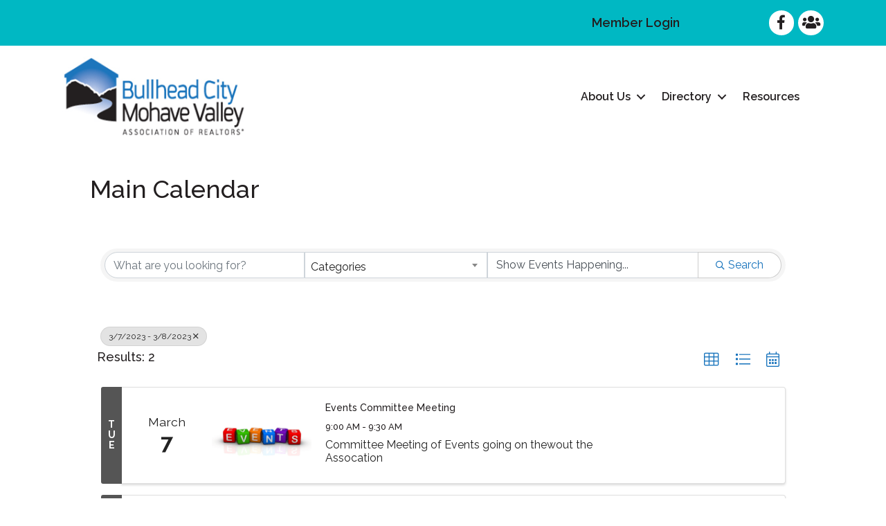

--- FILE ---
content_type: text/plain
request_url: https://www.google-analytics.com/j/collect?v=1&_v=j102&a=885240657&t=pageview&_s=1&dl=https%3A%2F%2Fmembers.bhcmvaor.org%2Fevent-calendar%2FSearch%3Ffrom%3D03%252F07%252F2023%26to%3D03%252F08%252F2023%26mode%3D0%26cid%3D4163%26DateFilter%3D5&ul=en-us%40posix&dt=Calendar%20-%20Bullhead%20City%20Mohave%20Valley%20Association%20of%20REALTORS%C2%AE&sr=1280x720&vp=1280x720&_u=IEBAAEABAAAAACAAI~&jid=463860355&gjid=855064635&cid=2063340180.1769667152&tid=UA-145693637-87&_gid=1726362852.1769667152&_r=1&_slc=1&z=2067971279
body_size: -452
content:
2,cG-3S3XY3HMV2